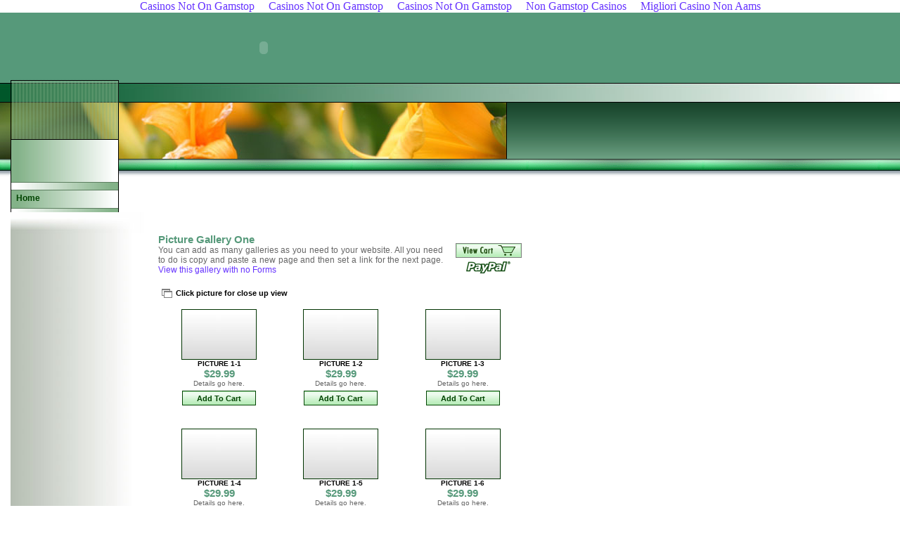

--- FILE ---
content_type: text/html; charset=utf-8
request_url: https://www.saiv.net/FORMgallery1.html
body_size: 3337
content:
<!DOCTYPE html PUBLIC "-//w3c//dtd html 4.0 transitional//en"><html><head>
	<meta http-equiv="Content-Type" content="text/html; charset=UTF-8"/>
<!-- CHANGE THE NEXT THREE LINES -->
<title>SAIV - The Spiritual Alliance to Stop Intimate Violence</title>
	<link rel="canonical" href="https://saiv.net/FORMgallery1.html" />
<meta name="Description" content="SAIV - The Spiritual Alliance to Stop Intimate Violence "/>
<meta name="KeyWords" content="website template, template, pre made web site, instant website,pre-made website,instant webpage,pre-made webpage"/>
<!-- CHANGE THE ABOVE THREE LINES -->
<meta http-equiv="Content-Type" content="text/html; charset=iso-8859-1"/>
<meta name="Copyright" content="Copyright 2003 AllWebCo Design http://allwebcodesign.com/"/>
<meta name="Publisher" content="AllWebCo Webpage Design http://allwebcodesign.com/"/>
<meta name="Author" content="AllWebCo Design http://allwebcodesign.com/"/>
<meta http-equiv="Content-Language" content="en"/>
<meta name="revisit-after" content="15 days"/>
<meta name="robots" content="index, follow"/>
<meta name="Rating" content="General"/>
<meta name="Robots" content="All"/>
<link rel="StyleSheet" href="corporatestyle.css" type="text/css" media="screen"/>
<script language="JavaScript" src="javascripts.js"></script>
<script language="JavaScript" src="pop-closeup.js"></script>
<script language="JavaScript" src="mouseover.js"></script>
</head>
<body bgcolor="#FFFFFF" text="#000000" link="#339966" vlink="#663399" alink="#666666" leftmargin="0" rightmargin="0" topmargin="0" bottommargin="0" marginheight="0" marginwidth="0"><div style="text-align: center;"><a href="https://www.victimsupportni.co.uk/" style="padding: 5px 10px;">Casinos Not On Gamstop</a><a href="https://www.powwownow.co.uk/" style="padding: 5px 10px;">Casinos Not On Gamstop</a><a href="https://www.yellowbuses.co.uk/" style="padding: 5px 10px;">Casinos Not On Gamstop</a><a href="https://nva.org.uk/" style="padding: 5px 10px;">Non Gamstop Casinos</a><a href="https://www.coppamondogelateria.it/" style="padding: 5px 10px;">Migliori Casino Non Aams</a></div>
<!-- PAGE TABLE-->
<table cellpadding="0" cellspacing="0" border="0" width="100%" height="100%"><tbody><tr><td align="LEFT" valign="TOP">
<script language="JavaScript" src="header.js"></script>
<img src="picts/stretchbar.jpg" width="100%" height="28"/><br/>
<table cellpadding="0" cellspacing="0" border="0" width="100%"><tbody><tr><td width="720">
<img src="picts/gallery.jpg" border="0" width="720" height="80"/><br/>
</td><td bgcolor="#000000" width="1">
<img src="picts/spacer.gif" height="10" width="1" border="0" alt="image"/><br/>
</td><td background="picts/top-picture-end.gif">
 <br/>
</td></tr><tr><td background="picts/bluebar.gif" colspan="3">
<img src="picts/spacer.gif" height="26" width="15" border="0" alt="image"/><br/>
</td></tr></tbody></table>
<script language="JavaScript" src="menu.js"></script>
<img src="picts/fadein.jpg" width="225" height="30"/><br/>
<!-- OUTER TABLE-->
<table cellpadding="0" cellspacing="0" border="0" width="730"><tbody><tr><td align="CENTER" valign="TOP">
<!-- SPLIT TABLE-->
<table cellpadding="0" cellspacing="0" border="0" width="100%" background="picts/background-main.jpg"><tbody><tr><td align="LEFT" valign="TOP" width="30">
<img src="picts/spacer.gif" height="10" width="30" border="0" alt="image"/><br/>
</td><td align="LEFT" valign="TOP" width="180">
<img src="picts/spacer.gif" height="275" width="180" border="0"/><br/>
</td><td align="CENTER" valign="TOP">
<!-- CONTENT TABLE -->
<table cellpadding="0" cellspacing="0" border="0"><tbody><tr><td align="LEFT" valign="TOP">
<!-- COPY AND PASTE CODE BELOW TO ADD A PARAGRAPH -->
<!-- TITLE TABLE -->
<table cellpadding="0" cellspacing="0" border="0"><tbody><tr><td align="LEFT" valign="TOP">
<p class="just">
<span class="title">
Picture Gallery One<br/>
</span>
You can add as many galleries as you need to your website. All you need to do is copy and paste a new page and then set a link for the next page. <a href="gallery1.html">View this gallery with no Forms</a><br/>
<br/>
</p>
</td><td width="115" align="right">
<!-- START VIEW CART AREA -->
<form target="_blank" action="https://www.paypal.com/cgi-bin/webscr" method="post" style="margin: 0px">
<input type="hidden" name="cmd" value="_cart"/>
<input type="hidden" name="business" value="your@email.com"/>
<input type="image" src="picts/cart-view.gif" border="0" name="submit" alt="View Cart"/><br/>
<input type="hidden" name="display" value="1"/>
</form>
<!-- END VIEW CART AREA -->
<!-- COPY AND PASTE CODE ABOVE BELOW HERE TO ADD A PARAGRAPH -->
</td></tr></tbody></table>
<!-- CLOSE UP TABLE-->
<table cellpadding="0" cellspacing="0" border="0"><tbody><tr><td>
<img src="picts/small-windows.gif" height="25" width="25"/>
</td><td>
<span class="smalltitle">Click picture for close up view</span><br/>
</td></tr></tbody></table>
<!-- CLOSE UP TABLE-->
<!-- PICTURE TABLE -->
<table cellpadding="0" cellspacing="5" width="100%"><tbody><tr><td>
<!-- START COPY AND PASTE PICTURE ZONE 1 -->
</td></tr><tr><td width="180" valign="top" align="center">
<table cellpadding="0" cellspacing="0" border="1" bordercolor="#003300" style="border-collapse: collapse"><tbody><tr><td>
<a href="javascript:popUp(&#39;gallery/Fgallery1-1.jpg&#39;)"><img src="gallery/gallery1-1.jpg" border="0" onmouseover="alert_msg(&#39;View Close Up&#39;)" onmouseout="away()"/></a><br/>
</td></tr></tbody></table>
<span class="picturetitle">
PICTURE 1-1<br/>
</span>
<span class="price">
$29.99<br/>
</span>
<span class="picturecomments">
Details go here.<br/>
</span>
<!-- START PAYPAL FORM 1 -->
<form target="_blank" action="https://www.paypal.com/cgi-bin/webscr" method="post" style="margin: 0px">
	<input type="hidden" name="cmd" value="_cart"/>
	<input type="hidden" name="business" value="your@email.com"/>
	<input type="hidden" name="item_name" value="Picture 1-1"/>
	<input type="hidden" name="amount" value="29.99"/>
	<input type="hidden" name="custom" value=""/>
	<input type="hidden" name="return" value="http://your-domain.com/thanks-payment.htm"/>
	<input type="hidden" name="no_note" value="1"/>
	<input type="hidden" name="currency_code" value="USD"/>
<input type="submit" value="Add To Cart" name="submitbutton" onmouseover="this.className=&#39;buttonon-order&#39;" onmouseout="this.className=&#39;button-order&#39;" class="button-order"/><br/>
	<input type="hidden" name="quantity" value="1"/>
	<input type="hidden" name="add" value="1"/>
</form>
<!-- END PAYPAL FORM 1 -->
<br/>
</td><td><br/></td><td width="180" valign="top" align="center">
<table cellpadding="0" cellspacing="0" border="1" bordercolor="#003300" style="border-collapse: collapse"><tbody><tr><td>
<a href="javascript:popUp(&#39;gallery/Fgallery1-2.jpg&#39;)"><img src="gallery/gallery1-2.jpg" border="0" onmouseover="alert_msg(&#39;View Close Up&#39;)" onmouseout="away()"/></a><br/>
</td></tr></tbody></table>
<span class="picturetitle">
PICTURE 1-2<br/>
</span>
<span class="price">
$29.99<br/>
</span>
<span class="picturecomments">
Details go here.<br/>
</span>
<!-- START PAYPAL FORM 2 -->
<form target="_blank" action="https://www.paypal.com/cgi-bin/webscr" method="post" style="margin: 0px">
	<input type="hidden" name="cmd" value="_cart"/>
	<input type="hidden" name="business" value="your@email.com"/>
	<input type="hidden" name="item_name" value="Picture 1-2"/>
	<input type="hidden" name="amount" value="29.99"/>
	<input type="hidden" name="custom" value=""/>
	<input type="hidden" name="return" value="http://your-domain.com/thanks-payment.htm"/>
	<input type="hidden" name="no_note" value="1"/>
	<input type="hidden" name="currency_code" value="USD"/>
<input type="submit" value="Add To Cart" name="submitbutton" onmouseover="this.className=&#39;buttonon-order&#39;" onmouseout="this.className=&#39;button-order&#39;" class="button-order"/><br/>
	<input type="hidden" name="quantity" value="1"/>
	<input type="hidden" name="add" value="1"/>
</form>
<!-- END PAYPAL FORM 2 -->
<br/><br/>
</td><td><br/></td><td width="180" valign="top" align="center">
<table cellpadding="0" cellspacing="0" border="1" bordercolor="#003300" style="border-collapse: collapse"><tbody><tr><td>
<a href="javascript:popUp(&#39;gallery/Fgallery1-3.jpg&#39;)"><img src="gallery/gallery1-3.jpg" border="0" onmouseover="alert_msg(&#39;View Close Up&#39;)" onmouseout="away()"/></a><br/>
</td></tr></tbody></table>
<span class="picturetitle">
PICTURE 1-3<br/>
</span>
<span class="price">
$29.99<br/>
</span>
<span class="picturecomments">
Details go here.<br/>
</span>
<!-- START PAYPAL FORM 3 -->
<form target="_blank" action="https://www.paypal.com/cgi-bin/webscr" method="post" style="margin: 0px">
	<input type="hidden" name="cmd" value="_cart"/>
	<input type="hidden" name="business" value="your@email.com"/>
	<input type="hidden" name="item_name" value="Picture 1-3"/>
	<input type="hidden" name="amount" value="29.99"/>
	<input type="hidden" name="custom" value=""/>
	<input type="hidden" name="return" value="http://your-domain.com/thanks-payment.htm"/>
	<input type="hidden" name="no_note" value="1"/>
	<input type="hidden" name="currency_code" value="USD"/>
<input type="submit" value="Add To Cart" name="submitbutton" onmouseover="this.className=&#39;buttonon-order&#39;" onmouseout="this.className=&#39;button-order&#39;" class="button-order"/><br/>
	<input type="hidden" name="quantity" value="1"/>
	<input type="hidden" name="add" value="1"/>
</form>
<!-- END PAYPAL FORM 3 -->
<br/><br/>
<!-- END COPY AND PASTE PICTURE ZONE 1 -->
<!-- START COPY AND PASTE PICTURE ZONE 2 -->
</td></tr><tr><td width="180" valign="top" align="center">
<table cellpadding="0" cellspacing="0" border="1" bordercolor="#003300" style="border-collapse: collapse"><tbody><tr><td>
<a href="javascript:popUp(&#39;gallery/Fgallery1-4.jpg&#39;)"><img src="gallery/gallery1-4.jpg" border="0" onmouseover="alert_msg(&#39;View Close Up&#39;)" onmouseout="away()"/></a><br/>
</td></tr></tbody></table>
<span class="picturetitle">
PICTURE 1-4<br/>
</span>
<span class="price">
$29.99<br/>
</span>
<span class="picturecomments">
Details go here.<br/>
</span>
<!-- START PAYPAL FORM 4 -->
<form target="_blank" action="https://www.paypal.com/cgi-bin/webscr" method="post" style="margin: 0px">
	<input type="hidden" name="cmd" value="_cart"/>
	<input type="hidden" name="business" value="your@email.com"/>
	<input type="hidden" name="item_name" value="Picture 1-4"/>
	<input type="hidden" name="amount" value="29.99"/>
	<input type="hidden" name="custom" value=""/>
	<input type="hidden" name="return" value="http://your-domain.com/thanks-payment.htm"/>
	<input type="hidden" name="no_note" value="1"/>
	<input type="hidden" name="currency_code" value="USD"/>
<input type="submit" value="Add To Cart" name="submitbutton" onmouseover="this.className=&#39;buttonon-order&#39;" onmouseout="this.className=&#39;button-order&#39;" class="button-order"/><br/>
	<input type="hidden" name="quantity" value="1"/>
	<input type="hidden" name="add" value="1"/>
</form>
<!-- END PAYPAL FORM 4 -->
<br/><br/>
</td><td><br/></td><td width="180" valign="top" align="center">
<table cellpadding="0" cellspacing="0" border="1" bordercolor="#003300" style="border-collapse: collapse"><tbody><tr><td>
<a href="javascript:popUp(&#39;gallery/Fgallery1-5.jpg&#39;)"><img src="gallery/gallery1-5.jpg" border="0" onmouseover="alert_msg(&#39;View Close Up&#39;)" onmouseout="away()"/></a><br/>
</td></tr></tbody></table>
<span class="picturetitle">
PICTURE 1-5<br/>
</span>
<span class="price">
$29.99<br/>
</span>
<span class="picturecomments">
Details go here.<br/>
</span>
<!-- START PAYPAL FORM 5 -->
<form target="_blank" action="https://www.paypal.com/cgi-bin/webscr" method="post" style="margin: 0px">
	<input type="hidden" name="cmd" value="_cart"/>
	<input type="hidden" name="business" value="your@email.com"/>
	<input type="hidden" name="item_name" value="Picture 1-5"/>
	<input type="hidden" name="amount" value="29.99"/>
	<input type="hidden" name="custom" value=""/>
	<input type="hidden" name="return" value="http://your-domain.com/thanks-payment.htm"/>
	<input type="hidden" name="no_note" value="1"/>
	<input type="hidden" name="currency_code" value="USD"/>
<input type="submit" value="Add To Cart" name="submitbutton" onmouseover="this.className=&#39;buttonon-order&#39;" onmouseout="this.className=&#39;button-order&#39;" class="button-order"/><br/>
	<input type="hidden" name="quantity" value="1"/>
	<input type="hidden" name="add" value="1"/>
</form>
<!-- END PAYPAL FORM 5 -->
<br/><br/>
</td><td><br/></td><td width="180" valign="top" align="center">
<table cellpadding="0" cellspacing="0" border="1" bordercolor="#003300" style="border-collapse: collapse"><tbody><tr><td>
<a href="javascript:popUp(&#39;gallery/Fgallery1-6.jpg&#39;)"><img src="gallery/gallery1-6.jpg" border="0" onmouseover="alert_msg(&#39;View Close Up&#39;)" onmouseout="away()"/></a><br/>
</td></tr></tbody></table>
<span class="picturetitle">
PICTURE 1-6<br/>
</span>
<span class="price">
$29.99<br/>
</span>
<span class="picturecomments">
Details go here.<br/>
</span>
<!-- START PAYPAL FORM 6 -->
<form target="_blank" action="https://www.paypal.com/cgi-bin/webscr" method="post" style="margin: 0px">
	<input type="hidden" name="cmd" value="_cart"/>
	<input type="hidden" name="business" value="your@email.com"/>
	<input type="hidden" name="item_name" value="Picture 1-6"/>
	<input type="hidden" name="amount" value="29.99"/>
	<input type="hidden" name="custom" value=""/>
	<input type="hidden" name="return" value="http://your-domain.com/thanks-payment.htm"/>
	<input type="hidden" name="no_note" value="1"/>
	<input type="hidden" name="currency_code" value="USD"/>
<input type="submit" value="Add To Cart" name="submitbutton" onmouseover="this.className=&#39;buttonon-order&#39;" onmouseout="this.className=&#39;button-order&#39;" class="button-order"/><br/>
	<input type="hidden" name="quantity" value="1"/>
	<input type="hidden" name="add" value="1"/>
</form>
<!-- END PAYPAL FORM 6 -->
<br/><br/>
<!-- END COPY AND PASTE PICTURE ZONE 2 -->
<!-- START COPY AND PASTE PICTURE ZONE 3 -->
</td></tr><tr><td width="180" valign="top" align="center">
<table cellpadding="0" cellspacing="0" border="1" bordercolor="#003300" style="border-collapse: collapse"><tbody><tr><td>
<a href="javascript:popUp(&#39;gallery/Fgallery1-7.jpg&#39;)"><img src="gallery/gallery1-7.jpg" border="0" onmouseover="alert_msg(&#39;View Close Up&#39;)" onmouseout="away()"/></a><br/>
</td></tr></tbody></table>
<span class="picturetitle">
PICTURE 1-7<br/>
</span>
<span class="price">
$29.99<br/>
</span>
<span class="picturecomments">
Details go here.<br/>
</span>
<!-- START PAYPAL FORM 7 -->
<form target="_blank" action="https://www.paypal.com/cgi-bin/webscr" method="post" style="margin: 0px">
	<input type="hidden" name="cmd" value="_cart"/>
	<input type="hidden" name="business" value="your@email.com"/>
	<input type="hidden" name="item_name" value="Picture 1-7"/>
	<input type="hidden" name="amount" value="29.99"/>
	<input type="hidden" name="custom" value=""/>
	<input type="hidden" name="return" value="http://your-domain.com/thanks-payment.htm"/>
	<input type="hidden" name="no_note" value="1"/>
	<input type="hidden" name="currency_code" value="USD"/>
<input type="submit" value="Add To Cart" name="submitbutton" onmouseover="this.className=&#39;buttonon-order&#39;" onmouseout="this.className=&#39;button-order&#39;" class="button-order"/><br/>
	<input type="hidden" name="quantity" value="1"/>
	<input type="hidden" name="add" value="1"/>
</form>
<!-- END PAYPAL FORM 7 -->
<br/><br/>
</td><td><br/></td><td width="180" valign="top" align="center">
<table cellpadding="0" cellspacing="0" border="1" bordercolor="#003300" style="border-collapse: collapse"><tbody><tr><td>
<a href="javascript:popUp(&#39;gallery/Fgallery1-8.jpg&#39;)"><img src="gallery/gallery1-8.jpg" border="0" onmouseover="alert_msg(&#39;View Close Up&#39;)" onmouseout="away()"/></a><br/>
</td></tr></tbody></table>
<span class="picturetitle">
PICTURE 1-8<br/>
</span>
<span class="price">
$29.99<br/>
</span>
<span class="picturecomments">
Details go here.<br/>
</span>
<!-- START PAYPAL FORM 8 -->
<form target="_blank" action="https://www.paypal.com/cgi-bin/webscr" method="post" style="margin: 0px">
	<input type="hidden" name="cmd" value="_cart"/>
	<input type="hidden" name="business" value="your@email.com"/>
	<input type="hidden" name="item_name" value="Picture 1-8"/>
	<input type="hidden" name="amount" value="29.99"/>
	<input type="hidden" name="custom" value=""/>
	<input type="hidden" name="return" value="http://your-domain.com/thanks-payment.htm"/>
	<input type="hidden" name="no_note" value="1"/>
	<input type="hidden" name="currency_code" value="USD"/>
<input type="submit" value="Add To Cart" name="submitbutton" onmouseover="this.className=&#39;buttonon-order&#39;" onmouseout="this.className=&#39;button-order&#39;" class="button-order"/><br/>
	<input type="hidden" name="quantity" value="1"/>
	<input type="hidden" name="add" value="1"/>
</form>
<!-- END PAYPAL FORM 8 -->
<br/><br/>
</td><td><br/></td><td width="180" valign="top" align="center">
<table cellpadding="0" cellspacing="0" border="1" bordercolor="#003300" style="border-collapse: collapse"><tbody><tr><td>
<a href="javascript:popUp(&#39;gallery/Fgallery1-9.jpg&#39;)"><img src="gallery/gallery1-9.jpg" border="0" onmouseover="alert_msg(&#39;View Close Up&#39;)" onmouseout="away()"/></a><br/>
</td></tr></tbody></table>
<span class="picturetitle">
PICTURE 1-9<br/>
</span>
<span class="price">
$29.99<br/>
</span>
<span class="picturecomments">
Details go here.<br/>
</span>
<!-- START PAYPAL FORM 9 -->
<form target="_blank" action="https://www.paypal.com/cgi-bin/webscr" method="post" style="margin: 0px">
	<input type="hidden" name="cmd" value="_cart"/>
	<input type="hidden" name="business" value="your@email.com"/>
	<input type="hidden" name="item_name" value="Picture 1-9"/>
	<input type="hidden" name="amount" value="29.99"/>
	<input type="hidden" name="custom" value=""/>
	<input type="hidden" name="return" value="http://your-domain.com/thanks-payment.htm"/>
	<input type="hidden" name="no_note" value="1"/>
	<input type="hidden" name="currency_code" value="USD"/>
<input type="submit" value="Add To Cart" name="submitbutton" onmouseover="this.className=&#39;buttonon-order&#39;" onmouseout="this.className=&#39;button-order&#39;" class="button-order"/><br/>
	<input type="hidden" name="quantity" value="1"/>
	<input type="hidden" name="add" value="1"/>
</form>
<!-- END PAYPAL FORM 9 -->
<br/><br/>
<!-- END COPY AND PASTE PICTURE ZONE 3 -->
</td></tr></tbody></table>
<!-- PICTURE TABLE -->
<br/><br/>
<!-- NEXT TABLE -->
<table cellpadding="0" cellspacing="0" border="0" width="100%"><tbody><tr><td>
<a href="gallery.html" onmouseover="img_act(&#39;back&#39;)" onmouseout="img_inact(&#39;back&#39;)"><img name="back" border="0" alt="back" width="120" height="55" src="picts/backoff.gif"/></a><br/>
</td><td align="right">
<a href="FORMgallery2.html" onmouseover="img_act(&#39;next&#39;)" onmouseout="img_inact(&#39;next&#39;)"><img name="next" border="0" alt="next" width="120" height="55" src="picts/nextoff.gif"/></a><br/>
</td></tr></tbody></table>
<!-- NEXT TABLE -->
<br/>
<script language="JavaScript" src="ticker.js"></script>
<br/>
</td></tr></tbody></table>
<!-- CONTENT TABLE -->
</td></tr></tbody></table>
<!-- SPLIT TABLE -->
</td></tr></tbody></table>
<!-- OUTER TABLE-->
<img src="picts/fadeout.jpg" width="225" height="30" alt="image"/><br/>
<!-- PAGE TABLE-->
</td></tr><tr><td valign="BOTTOM">
<img src="picts/stretchbar.jpg" width="100%" height="28" alt="image"/><br/>
<!-- COPYRIGHT -->
<table cellpadding="0" cellspacing="0" border="0" width="100%" background="picts/bottom-shade.gif"><tbody><tr><td width="10">
<img src="picts/spacer.gif" height="30" width="10" border="0" alt="image"/><br/>
</td><td align="left" valign="middle">
<script language="JavaScript" src="copyright.js"></script>
</td><td align="right" valign="middle">
<script language="JavaScript" src="copyright-allwebco.js"></script>
</td><td width="10">
<img src="picts/spacer.gif" height="10" width="10" border="0" alt="image"/><br/>
</td></tr></tbody></table>
<!-- COPYRIGHT -->
</td></tr></tbody></table>
<!-- END PAGE TABLE-->

<div style="text-align:center"><h2>Browse these next</h2><ul style="list-style:none;padding-left:0"><li><a href="https://www.hihullmarinahotel.co.uk/">Casinos Not On Gamstop</a></li><li><a href="https://www.cialombardia.org/">Migliori Siti Casino Online</a></li><li><a href="https://www.raffaellosanzio.org/">Non Aams Casino 2025</a></li><li><a href="https://www.clintoncards.co.uk/">Non Gamstop Casino</a></li><li><a href="https://gdalabel.org.uk/">Casino Sites Not On Gamstop</a></li><li><a href="https://www.ukbimalliance.org/">UK Online Casinos Not On Gamstop</a></li><li><a href="https://www.marblearchcavesgeopark.com/">Casino Not On Gamstop</a></li><li><a href="https://voice4change-england.com/non-gamstop-casinos/">Casinos Not On Gamstop</a></li><li><a href="https://occupylondon.org.uk/">Sports Betting Sites Not On Gamstop UK</a></li><li><a href="https://www.bristolticketshop.co.uk/">Casinos Not On Gamstop</a></li><li><a href="https://www.bikehub.co.uk/">UK Casino Not On Gamstop</a></li><li><a href="https://energypost.eu/">Non Gamstop Casino Sites UK</a></li><li><a href="https://www.wycombewanderers.co.uk/">Non Gamstop Casinos</a></li><li><a href="https://www.unearthedsounds.co.uk/">Non Gamstop Casino Sites UK</a></li><li><a href="https://mpmckeownlandscapes.co.uk/">Non Gamstop Casinos</a></li><li><a href="https://www.marathondessables.co.uk/">Best Non Gamstop Casinos</a></li><li><a href="https://essay-writing-service.co.uk/">Casinos Not On Gamstop</a></li><li><a href="https://www.thehotelcollection.co.uk/">Casino Sites Not On Gamstop</a></li><li><a href="https://www.charitydigitalnews.co.uk/">Non Gamstop Casinos</a></li><li><a href="https://www.contextis.co.uk/">Gambling Sites Not On Gamstop</a></li><li><a href="https://betting-sites-uk.co.uk/">Betting Site</a></li><li><a href="https://www.geekgirlmeetup.co.uk/">Non Gamstop Casinos</a></li><li><a href="https://mitesoro.it/">Siti Casino Online Non Aams</a></li><li><a href="https://uic.fr/">Meilleur Casino En Ligne France</a></li><li><a href="https://www.uberrock.co.uk/">Casino Not On Gamstop</a></li><li><a href="https://sharengo.it/">Lista Casino Online Non Aams</a></li><li><a href="https://www.dyspraxiafoundation.org.uk/">UK Casinos Not On Gamstop</a></li><li><a href="https://www.maru5ebisu.jp/">ライブカジノ ブラックジャック</a></li><li><a href="https://www.triphistoric.com/">крипто казино</a></li><li><a href="https://www.immortalcities.com/">зарубежные казино онлайн</a></li><li><a href="https://the-drone.com/">Meilleur Casino En Ligne</a></li><li><a href="https://www.forum-avignon.org/">Meilleur Casino En Ligne</a></li><li><a href="https://informazione.it/">Siti Casino Non Aams</a></li></ul></div><script defer src="https://static.cloudflareinsights.com/beacon.min.js/vcd15cbe7772f49c399c6a5babf22c1241717689176015" integrity="sha512-ZpsOmlRQV6y907TI0dKBHq9Md29nnaEIPlkf84rnaERnq6zvWvPUqr2ft8M1aS28oN72PdrCzSjY4U6VaAw1EQ==" data-cf-beacon='{"version":"2024.11.0","token":"357ea3a8cb0c440a8da20b5e8b8f0a3f","r":1,"server_timing":{"name":{"cfCacheStatus":true,"cfEdge":true,"cfExtPri":true,"cfL4":true,"cfOrigin":true,"cfSpeedBrain":true},"location_startswith":null}}' crossorigin="anonymous"></script>
</body></html>

--- FILE ---
content_type: text/css
request_url: https://www.saiv.net/corporatestyle.css
body_size: 1007
content:
BODY	{ SCROLLBAR-BASE-COLOR: #56997A }


a:link		{ color: #6633FF; text-decoration: none }

a:visited	{ color: #6633FF; text-decoration: none }

a:active	{ color: #666666; text-decoration: none }

a:hover		{ color: #FF6600; text-decoration: none }


 /* THIS LINE CONTROLS THE FONT SIZE ON ALL PAGES */

TABLE 			{ COLOR: #666666; FONT: 12px geneva, verdana, arial, sans-serif }


.price 			{ COLOR: #56997A; FONT: 15px verdana, arial, sans-serif; font-weight: bold }


.title 			{ COLOR: #56997A; FONT: 15px verdana, arial, sans-serif; font-weight: bold }


.copyright		{ COLOR: #000033; FONT: 9px geneva, verdana, arial, sans-serif }


.picturecomments 	{ COLOR: #666666; FONT: 10px geneva, verdana, arial, sans-serif }


.smalltitle 		{ COLOR: #000000; FONT: 11px verdana, arial, sans-serif; font-weight: bold }


.subtitle 		{ COLOR: #000000; FONT: 12px geneva, verdana, arial, sans-serif; font-weight: bold }


.picturetitle 		{ COLOR: #000000; FONT: 10px verdana, arial, sans-serif; font-weight: bold }


 /* TICKER LOCATION ON PAGE */

#ticker	{ right: 0px; POSITION: absolute; top: 51px }


.biglink {
	COLOR: #6633FF;
	FONT: 12px verdana, arial, sans-serif; font-weight: bold;
	font-style: italic;
	TEXT-DECORATION: none }

.biglink:hover {
	COLOR: #FF6600;
	FONT: 12px verdana, arial, sans-serif; font-weight: bold;
	font-style: italic;
	TEXT-DECORATION: none }


.just {text-align: justify;}




.button-popups{ background-color:#FFFFFF;
		FONT-FAMILY: arial, verdana, helvetica, sans;
		color: #000000;
		font-size: 8pt;
		cursor:hand;
		font-weight: bold;
		BORDER: #000000 1px solid }

.buttonon-popups{ background-color:#F0F0F0;
		FONT-FAMILY: arial, verdana, helvetica, sans;
		color: #339900;
		font-size: 8pt;
		cursor:hand;
		font-weight: bold;
		BORDER: #000000 1px solid }

.button-order{  background-color:#CBF1CC;
		background-image: url("picts/button-order.gif");
		FONT-FAMILY: arial, verdana, helvetica, sans;
		color: #004400;
		font-size: 8pt;
		cursor:hand;
		height:21px;
		width: 105px;
		margin-top:5px;
		font-weight: bold;
		BORDER: #004400 1px solid }

.buttonon-order{  background-color:#F1EDC7;
		background-image: url("picts/buttonon-order.gif");
		FONT-FAMILY: arial, verdana, helvetica, sans;
		color: #996600;
		font-size: 8pt;
		cursor:hand;
		height:21px;
		width: 105px;
		margin-top:5px;
		font-weight: bold;
		BORDER: #996600 1px solid }


.shadeform	{ FONT: 13px arial, verdana, sans-serif;
		background-image: url("picts/shadeform.gif");
		text-align: left;
		WIDTH: 180PX;
		BORDER: #000000 1px solid}


.textarea	{ FONT: 13px arial, verdana, sans-serif;
		background-image: url("picts/shadeform.gif");
		text-align: left;
		WIDTH: 300PX;
		BORDER: #000000 1px solid}

.dropdown {	COLOR: #333333;
		WIDTH: 180PX;
		FONT: 11px geneva, verdana, arial, sans-serif}


.searchform { 	WIDTH: 110PX;
		HEIGHT: 20PX;
		background-image: url("picts/shadeform.gif");
		FONT: 11px arial, georgia, "Times New Roman", sans-serif;
		BORDER-BOTTOM: #000000 1px solid;
		BORDER-LEFT: #000000 1px solid;
		BORDER-RIGHT: #000000 1px solid;
		BORDER-TOP: #000000 1px solid }



.searchdrop 	{ WIDTH: 60PX; HEIGHT: 20PX; FONT: 11px arial, georgia, "Times New Roman", sans-serif }

.searchbutton 	{ font-size: 8pt }

.divstyle {	position:absolute;
		border: #000000 1px solid;
		width:100;
		top:0;
		left:0 }

.pstyletitle{	postion:absolute;
		background:white;
		color:black;
		font-size:10px;
		font-family:verdana, arial }


.pstylebody {	postion:absolute;
		background:white;
		color:black;
		font-size:10px;
		font-family:verdana, arial }






 /* START THE CODE FOR THE MENUS */


#menulocation { LEFT: 15px; WIDTH: 154px; POSITION: absolute; TOP: 114px; padding:0px 0px; white-space:nowrap; }


.menu		{ font-family: arial, verdana, helvetica, sans;
		  font-size: 9pt;
		  height: 37px;
		  width: 154px;
		  cursor:hand;
		  font-weight: bold;
		  text-indent: 8px;
		  line-height: 26pt;
		  text-align: left;
		  display: block;
		  border: #FFFFFF 0px solid; }


a.menu:link 	{ background-image: url("picts/button.gif");
		  background-color:#BCD5BE;
		  color: #004400; }


a.menu:visited 	{ background-image: url("picts/button.gif");
		  background-color:#BCD5BE;
		  color: #004400; }


a.menu:active 	{  background-image: url("picts/buttonon.gif");
		   background-color:#BCD5BE;
		   color: #669999; }


a.menu:hover 	{ background-image: url("picts/buttonon.gif");
		  background-color:#BCD5BE;
		  color: #669999; }
		  
/* START THE CODE FOR THE SUBMENUS - Joe Rando*/

.submenu		{
	font-family: arial, verdana, helvetica, sans;
	font-size: 8pt;
	height: 17px; /* Was 25 px */
	width: 154px;
	cursor:hand;
	font-weight: bold;
	text-indent: 8px;
	line-height: 12pt; /* was 17pt */
	text-align: right;
	display: block;
	border: #FFFFFF 0px solid;
	padding: 0px;
	padding-right: 8px;
}


a.submenu:link 	{ background-image: url("picts/buttonsub.gif");
		  background-color:#BCD5BE;
		  color: #004400; }


a.submenu:visited 	{ background-image: url("picts/buttonsub.gif");
		  background-color:#BCD5BE;
		  color: #004400; }


a.submenu:active 	{  background-image: url("picts/buttonsubon.gif");
		   background-color:#BCD5BE;
		   color: #669999; }


a.submenu:hover 	{ background-image: url("picts/buttonsubon.gif");
		  background-color:#BCD5BE;
		  color: #669999; }
		  
.Name {
	font-family: Verdana, Arial, Helvetica, sans-serif;
	font-size: 13px;
	font-style: normal;
	color: #56997A;
	font-weight: bold;
}

--- FILE ---
content_type: application/javascript
request_url: https://www.saiv.net/mouseover.js
body_size: -169
content:
<!-- START

if (document.images) {


nexton = new Image();
nexton.src = "picts/nexton.gif"

nextoff = new Image();
nextoff.src = "picts/nextoff.gif"

backon = new Image();
backon.src = "picts/backon.gif"

backoff = new Image();
backoff.src = "picts/backoff.gif"


}

function img_act(imgName) {
if (document.images) {
imgOn = eval(imgName + "on.src");
document [imgName].src = imgOn;
}
}

function img_inact(imgName) {
if (document.images) {
imgOff = eval(imgName + "off.src");
document [imgName].src = imgOff;
}
}

// END -->

--- FILE ---
content_type: application/javascript
request_url: https://www.saiv.net/ticker.js
body_size: 138
content:
<!-- Begin

version = navigator.appVersion;
if (version.toLowerCase().indexOf("mac")!=-1) { 
document.write('<br>');
}
else
{
document.write('<div id="ticker">');
document.write('<TABLE cellpadding="0" cellspacing="0" border="0"><tr><td>');
document.write('<OBJECT classid="clsid:D27CDB6E-AE6D-11cf-96B8-444553540000" codebase="http://download.macromedia.com/pub/shockwave/cabs/flash/swflash.cab#version=6,0,0,0" WIDTH="400" HEIGHT="25" id="ticker" ALIGN="">');
document.write('<PARAM NAME=movie VALUE="ticker.swf">');
document.write('<PARAM NAME=quality VALUE=high>');
document.write('<PARAM NAME=wmode VALUE=transparent>');
document.write('<PARAM NAME=bgcolor VALUE=#86B29B>');
document.write('<EMBED src="ticker.swf" quality=high wmode=transparent bgcolor=#86B29B  WIDTH="400" HEIGHT="25" NAME="ticker" ALIGN="" TYPE="application/x-shockwave-flash" PLUGINSPAGE="http://www.macromedia.com/go/getflashplayer">');
document.write('</EMBED>');
document.write('</OBJECT><br>');
document.write('</td></tr></table></DIV>');
}

//  End -->

--- FILE ---
content_type: application/javascript
request_url: https://www.saiv.net/copyright-allwebco.js
body_size: -81
content:
<!-- Begin


// NOTE: If you use a ' add a slash before it like this \'

// NOTE: For no allwebco copyright erase only the next 2 lines


document.write('<span class="copyright">');
document.write('<a href="http://wwwpartnershipway.org" class="link" target="_blank">Center for Partnership Studies</a><br>&copy;Site Design 2004</span>');




document.write('<br>');


//  End -->

--- FILE ---
content_type: application/javascript
request_url: https://www.saiv.net/menu.js
body_size: 435
content:
<!-- Begin

// NOTE: If you use a ' add a slash before it like this \'


document.write('<DIV id="menulocation">');
document.write('<TABLE cellpadding="0" cellspacing="0" border="0" width="154"><tr><td>');
document.write('<img src="picts/menu-top.gif" width="154" height="151"></a><br>');


// START LINKS //


document.write('</td></tr><tr><td nowrap>');
document.write('<a href="index.htm" class="menu">Home</a>');
if (currentpage=="index") {
	//submenu items here
}

document.write('</td></tr><tr><td nowrap>');
document.write('<a href="ccp.html" class="menu">Parenting Guide</a>');


document.write('</td></tr><tr><td nowrap>');
document.write('<a href="about.htm" class="menu">About SAIV</a>');
if (currentpage=="about") {
	document.write('</td></tr><tr><td nowrap>');
	document.write('<a href="who-we-are.htm" class="submenu">Who We Are</a>');
}

document.write('</td></tr><tr><td nowrap>');
document.write('<a href="grassroots.htm" class="menu">GrassRoots</a>');
if (currentpage=="grassroots") {
	document.write('</td></tr><tr><td nowrap>');
	document.write('<a href="resolutions.htm" class="submenu">Resolutions</a>');
}
document.write('</td></tr><tr><td nowrap>');
document.write('<a href="join.htm" class="menu">Join SAIV</a>');
if (currentpage=="join") {
	//submenu items here
}

document.write('</td></tr><tr><td nowrap>');
document.write('<a href="resources.htm" class="menu">Resources</a>');
if (currentpage=="resources") {
	document.write('</td></tr><tr><td nowrap>');
	document.write('<a href="statistics.htm" class="submenu">Statistics</a>');
	document.write('</td></tr><tr><td nowrap>');
	document.write('<a href="boston2004.html" class="submenu">Boston Videos</a>');
}

document.write('</td></tr><tr><td nowrap>');
document.write('<a href="council.html" class="menu">SAIV Council</a>');
if (currentpage=="council") {
	//submenu items here
}

document.write('</td></tr><tr><td nowrap>');
document.write('<a href="SourceBook/Storage/pages/contents.html" class="menu">SAIV SourceBook</a>');
// if (currentpage=="SourceBook/start.html") {
	//submenu items here
// }
//document.write('</td></tr><tr><td nowrap>');
//document.write('<a href="gallery.htm" class="menu">Education Packets</a>');
//if (currentpage=="gallery") {
	//submenu items here
//}

document.write('</td></tr><tr><td nowrap>');
document.write('<a href="http://www.partnershipway.org/html/bepart.htm" class="menu" target="_blank">Donate to SAIV</a>');

//document.write('</td></tr><tr><td nowrap>');
//document.write('<a href="events.htm" class="menu">Events</a>');
//if (currentpage=="events") {
//	document.write('</td></tr><tr><td nowrap>');
//	document.write('<a href="boston2004.htm" class="submenu">SAIV Boston 2004</a>');
//}

document.write('</td></tr><tr><td nowrap>');
document.write('<a href="volunteer.htm" class="menu">Volunteer</a>');


// COPY AND PASTE THE NEXT TWO LINES TO ADD A NEW LINK
document.write('</td></tr><tr><td nowrap>');
document.write('<a href="press.htm" class="menu">Press</a>');
if (currentpage=="press") {
	//submenu items here
}

document.write('</td></tr><tr><td nowrap>');
document.write('<a href="contact.htm" class="menu">Contact</a>');
if (currentpage=="contact") {
	//submenu items here
}


document.write('</td></tr><tr><td>');
document.write('<img src="picts/menu-bottom.gif" width="154" height="65"></a><br>');
document.write('</td></tr></table></DIV>');

//  End -->

--- FILE ---
content_type: application/javascript
request_url: https://www.saiv.net/header.js
body_size: 309
content:
<!-- Begin

// NOTE: If you use a ' add a slash before it like this \'


var flashcolor		= "56997A"		// FLASH BACKGROUND COLOR
var color		= "56997A"		// HEADER BACKGROUND COLOR
var flashheight		= "100"			// HEIGHT OF THE FLASH (IN PIXELS)
var flashwidth		= "750"			// WIDTH OF THE FLASH (IN PIXELS)



// COPYRIGHT 2004 © Allwebco Design Corporation
// Unauthorized use or sale of this script is strictly prohibited by law

// YOU DO NOT NEED TO EDIT BELOW THIS LINE

// START FLASH HEADER


document.write('<TABLE cellpadding="0" cellspacing="0" border="0" width="100%" BGCOLOR="#'+color+'"><tr><td ALIGN="LEFT">');
document.write('<OBJECT classid="clsid:D27CDB6E-AE6D-11cf-96B8-444553540000" codebase="http://download.macromedia.com/pub/shockwave/cabs/flash/swflash.cab#version=6,0,0,0" WIDTH="'+flashwidth+'" HEIGHT="'+flashheight+'" id="logo" ALIGN="">');
document.write('<PARAM NAME=movie VALUE="logo.swf">');
document.write('<PARAM NAME=quality VALUE=high> <PARAM NAME=bgcolor VALUE=#'+flashcolor+'>');
document.write('<EMBED src="logo.swf" quality=high bgcolor=#'+flashcolor+'  WIDTH="'+flashwidth+'" HEIGHT="'+flashheight+'" NAME="logo" ALIGN="" TYPE="application/x-shockwave-flash" PLUGINSPAGE="http://www.macromedia.com/go/getflashplayer">');
document.write('</EMBED>');
document.write('</OBJECT><br>');
document.write('</td></tr></table>');

//  End -->

--- FILE ---
content_type: application/javascript
request_url: https://www.saiv.net/pop-closeup.js
body_size: 1519
content:
<!-- Begin POP-UP SIZES AND OPTIONS CODE


// ONLY USE lowercase FOR ALL OPTIONS


// CHANGE ANY OF THESE VARIABLES TO "no" OR "yes" TO TURN AN OPTION OFF OR ON


var viewer	 	= "no"		// yes/FULL SCREEN OR no/POPUP MODE
var view_width 		= 700		// GALLERY POPUP WIDTH
var view_height 	= 475		// GALLERY POPUP HEIGHT

var close_button 	= "yes"		// CLOSE BUTTON ON/OFF
var slideshow_button 	= "yes"		// SLIDESHOW BUTTON ON/OFF
var print_button 	= "yes"		// PRINT BUTTON ON/OFF
var scrollbarS 		= "0"		// TURN ON POPUP SCROLLBARS "1" FOR ON "0" FOR OFF

var bordercolor		= "003300"	// IMAGE BORDER COLOR
var background_colors	= "FFFFFF"	// BACKROUND COLOR OF THE GALLERY POPUP

var right_click_on	= "yes"		// RIGHT CLICK PROTECTION ON
var right_click_text	= "You may not right mouse click this page"	// TEXT FOR THE RIGHT CLICK PROTECTION




// YOU DO NOT NEED TO EDIT BELOW THIS LINE

// COPYRIGHT 2004 © Allwebco Design Corporation
// Unauthorized use or sale of this script is strictly prohibited by law



// START IMAGE VIEWER CODE


function popUp(URL) {
   if (viewer == "no") {
var look='toolbar=0,scrollbars='+scrollbarS+',location=0,statusbar=0,menubar=0,resizable=1,width='+view_width+',height='+view_height+','
popwin=window.open("","",look)
}
else 
if (viewer == "yes") {
popwin=window.open()
}
popwin.document.open()
popwin.document.write('<body><html><head>
	<meta http-equiv="Content-Type" content="text/html; charset=UTF-8"/>
')
popwin.document.write('<title>Close Up</title>')
popwin.document.write('<link rel=StyleSheet href="corporatestyle.css" type="text/css" media="screen">')
   if (right_click_on == "yes") {
popwin.document.write('<META HTTP-EQUIV="imagetoolbar" CONTENT="no">')
popwin.document.write('<script language="JavaScript">')
popwin.document.write('function noRightClick() {')
popwin.document.write('if (event.button==2) {')
popwin.document.write('alert(\''+right_click_text+'\')')
popwin.document.write('}')
popwin.document.write('}')
popwin.document.write('document.onmousedown=noRightClick')
popwin.document.write('</script>')
}
popwin.document.write('</head>')
popwin.document.write('<body bgcolor="#'+background_colors+'" leftmargin=0 rightmargin=0 topmargin=0 bottommargin=0 marginheight=0 marginwidth=0>')
popwin.document.write('<TABLE cellpadding=0 cellspacing=0 border=0 width="100%" height="100%" ><tr><td align="center">')
popwin.document.write('<br>')
popwin.document.write('<TABLE cellpadding=0 cellspacing=0 border=1 bordercolor="'+bordercolor+'" style="border-collapse: collapse"><tr><td>')
popwin.document.write('<img src="'+URL+'"><br>')
popwin.document.write('</td></tr></table>')
popwin.document.write('<br>')
popwin.document.write('<TABLE cellpadding="0" cellspacing="4" border="0"><tr><td align="center">')
   if (slideshow_button == "yes") {
popwin.document.write('<form action="slideshow.htm" style="margin: 0px"><input type="submit" value="Slideshow" class="button-popups" onmouseover="this.className=\'buttonon-popups\'" onmouseout="this.className=\'button-popups\'"></form><br>')
popwin.document.write('</td><td align="center">')
}
   if (close_button == "yes") {
popwin.document.write('<form style="margin: 0px"><input type="button" value="Close Window" onClick=\'self.close()\'  class="button-popups" onmouseover="this.className=\'buttonon-popups\'" onmouseout="this.className=\'button-popups\'"></form><br>')
popwin.document.write('</td><td align="center">')
}
   if (print_button == "yes") {
popwin.document.write('<form style="margin: 0px"><input type="button" value="Print Image" onClick=\'window.print()\' class="button-popups" onmouseover="this.className=\'buttonon-popups\'" onmouseout="this.className=\'button-popups\'"></form><br>')
}
popwin.document.write('</td></tr></table>')


popwin.document.write('</td></tr></table>')
popwin.document.write('</html></body>')
popwin.document.close()
}


// End -->



document.write('<div Class="divstyle" id="info" style=\'display:none;\'>')
document.write('<div id="imagetitle" class="pstyletitle" align="center"></div>')
document.write('</div>')



<!-- Begin SMALL MESSAGES


var IE = document.all?true:false

if (!IE) document.captureEvents(Event.MOUSEMOVE)

document.onmousemove = getMouseXY;

var tempX = 0
var tempY = 0

  
function getMouseXY(e) {
  if (IE) { // grab the x-y pos.s if browser is IE
    tempX = event.clientX + document.body.scrollLeft
    tempY = event.clientY + document.body.scrollTop
  } else {  // grab the x-y pos.s if browser is NS
    tempX = e.pageX
    tempY = e.pageY
  }  
  // catch possible negative values in NS4
  if (tempX < 0){tempX = 0}
  if (tempY < 0){tempY = 0}  
  // show the position values in the form named Show
  // in the text fields named MouseX and MouseY
obj_info = document.getElementById("info")
obj_info.style.top = tempY + 10;
obj_info.style.left = tempX + 10;
  return true
}

function alert_msg(titletext){
obj_info = document.getElementById("info")
obj_info.style.display = '';
obj_imagetitle = document.getElementById("imagetitle");
obj_imagetitle.innerHTML = titletext;

}

function away()
{
obj_info = document.getElementById("info")
obj_info.style.display = 'none';
}


function goToURL() { history.go(-1); }


//  End -->

--- FILE ---
content_type: application/javascript
request_url: https://www.saiv.net/copyright.js
body_size: -135
content:
<!-- Begin

// NOTE: If you use a ' add a slash before it like this \'


document.write('<span class ="copyright">&copy;Copyright 2004 - 2009 ');

document.write('<a href="index.htm" target="_top">SAIV</a> ');

document.write('All Rights Reserved<br>');

document.write('For more information feel free to '); 

document.write(' <A HREF="mailto:info@saiv.net">Contact Us</a>');

document.write('</span><br>');


//  End -->